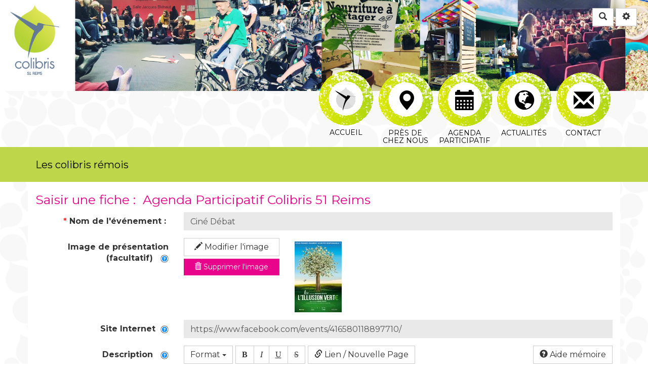

--- FILE ---
content_type: text/html; charset=UTF-8
request_url: https://colibris-wiki.org/colibris51Reims/?CineDebat/edit
body_size: 11718
content:
<!doctype html>
<!--[if lt IE 7]> <html class="no-js lt-ie9 lt-ie8 lt-ie7" lang="fr"> <![endif]-->
<!--[if IE 7]>    <html class="no-js lt-ie9 lt-ie8" lang="fr"> <![endif]-->
<!--[if IE 8]>    <html class="no-js lt-ie9" lang="fr"> <![endif]-->
<!--[if gt IE 8]><!--> <html class="no-js" lang="fr"> <!--<![endif]-->
<head>
  <!-- HTML Metas -->
  <meta charset="UTF-8">
  <meta name="robots" content="noindex, nofollow">

  <meta name="keywords" content="" />
  <meta name="description" content="Groupe local des Colibris r&eacute;mois" />
  <meta name="viewport" content="width=device-width" />

  <!-- Title of the page -->
  <title>Colibris 51 Reims : CineDebat</title>

  <!-- Favicons -->
  <link rel="shortcut icon" type="image/x-icon" href="themes/colibris/images/favicon.ico" />
  <link rel="apple-touch-icon" href="themes/colibris/images/apple-touch-icon.png" />
  <link rel="icon" type="image/png" href="themes/colibris/images/favicon.png" />

  <link href='//fonts.googleapis.com/css?family=Montserrat:400,700' rel='stylesheet' type='text/css'>
  
  <!-- CSS files -->
  <link rel="stylesheet" href="https://colibris-wiki.org/colibris51Reims/tools/templates/presentation/styles/yeswiki-base.css" />
  <link rel="stylesheet" href="https://colibris-wiki.org/colibris51Reims/themes/colibris/styles/colibris.bootstrap.min.css" id="mainstyle" />
  <link rel="stylesheet" href="https://colibris-wiki.org/colibris51Reims/tools/tags/presentation/styles/tags.css" />
  <link rel="stylesheet" href="https://colibris-wiki.org/colibris51Reims/tools/bazar/presentation/styles/bazar.css" />
  <link rel="stylesheet" href="https://colibris-wiki.org/colibris51Reims/tools/attach/presentation/styles/attach.css" />

  
  <!-- RSS links -->
  <link rel="alternate" type="application/rss+xml" title="Flux RSS des derni&egrave;res pages modifi&eacute;es" href="https://colibris-wiki.org/colibris51Reims/?DerniersChangementsRSS/xml" />
  <link rel="alternate" type="application/rss+xml" title="Flux RSS des derniers commentaires" href="https://colibris-wiki.org/colibris51Reims/?DerniersCommentairesRSS/xml" />
  <link rel="alternate" type="application/rss+xml" title="Flux RSS de toutes les fiches" href="https://colibris-wiki.org/colibris51Reims/?CineDebat/rss">
  <link rel="alternate" type="application/rss+xml" title="Agenda Participatif Colibris 51 Reims" href="https://colibris-wiki.org/colibris51Reims/?CineDebat/rss&amp;id_typeannonce=1">

</head>

<body >
  <div class="fullwidth-header">
    <div class="include yeswiki-topnav-fast-access">
<a href="#search" class="btn btn-default navbar-btn"><span class="glyphicon glyphicon-search"><span class="sr-only">Rechercher</span></span></a>
<div id="search">
	<button type="button" class="btn btn-default close-search">&times;</button>
	<form class="yeswiki-search-form navbar-search navbar-form form-search" method="get" action="https://colibris-wiki.org/colibris51Reims/?RechercheTexte/show" role="search">
		<div class="form-group form-group-lg">
			<div class="input-group input-append">    
			    <input type="text" class="search-query form-control" placeholder="Rechercher..." value="" title="Rechercher dans YesWiki [alt-shift-C]" accesskey="C" tabindex="1" name="phrase">
			    <span class="input-group-btn">
			    	<button type="submit" class="btn btn-default btn-lg btn-search search-btn" title="Rechercher les pages comportant ce texte."><i class="glyphicon glyphicon-search icon-search"></i></button>
			    </span>
			</div>
		</div>
		<input type="hidden" value="RechercheTexte" name="wiki">
	</form><!-- /.yeswiki-search-form -->
</div>


<div class="btn-group"> <!-- start of buttondropdown -->
  <button type="button" class="btn  btn-default dropdown-toggle" data-toggle="dropdown" title="">
    <i class="icon-glyphicon glyphicon-cog glyphicon glyphicon-glyphicon glyphicon-cog"></i>
  </button>

<ul class="dropdown-menu dropdown-menu-right" role="menu">
<li>   <a href="#LoginModal" role="button" class="" data-toggle="modal">
    <i class="glyphicon glyphicon-user"></i> Se connecter  </a>
  <div class="modal fade" id="LoginModal" tabindex="-1" role="dialog" aria-labelledby="LoginModalLabel" aria-hidden="true">
    <div class="modal-dialog modal-sm">
      <div class="modal-content">
        <div class="modal-header">
          <button type="button" class="close" data-dismiss="modal" aria-hidden="true">&times;</button>
          <h3 id="LoginModalLabel">Se connecter</h3>
        </div>
        <div class="modal-body">
          <form action="https://colibris-wiki.org/colibris51Reims/?CineDebat/edit" method="post">
            <div class="form-group">
              <input type="text" name="name" class="form-control" value="" required placeholder="Email ou NomWiki">
            </div>
            <div class="form-group">
              <input type="password" class="form-control" name="password" required placeholder="Mot de passe">
            </div>
                    			<small><a href="https://colibris-wiki.org/colibris51Reims/?MotDePassePerdu">Mot de passe perdu ?</a></small>
        		            <div class="checkbox">
  						<label for="remember-modal">
  							<input type="checkbox" id="remember-modal" name="remember" value="1" /> Se souvenir de moi  						</label>
  					</div>
            <input type="submit" name="login" class="btn btn-block btn-default btn-primary" value="Se connecter">
            <input type="hidden" name="action" value="login" />
            <input type="hidden" name="incomingurl" value="https://colibris-wiki.org/colibris51Reims/?CineDebat/edit" />
            <input type="hidden" name="remember" value="0" />
          </form>
          <hr>
          <a class="btn btn-block btn-default" href="https://colibris-wiki.org/colibris51Reims/?ParametresUtilisateur">S'inscrire</a>
        </div>
      </div>
    </div><!-- /.modal-dialog -->
</div> <!-- /#LoginModal-->
</li>
<li class="divider"></li>
<li> <a href="https://colibris-wiki.org/colibris51Reims/?AidE" class=" " title="Aide"><i class="glyphicon glyphicon-question-sign"></i> Aide</a>
</li>
<li class="divider"></li>
<li> <a href="https://colibris-wiki.org/colibris51Reims/?WikiAdmin" class=" " title="Gestion du site"><i class="glyphicon glyphicon-wrench"></i> Gestion du site</a>
</li>
<li> <a href="https://colibris-wiki.org/colibris51Reims/?TableauDeBord" class=" " title="Tableau de bord"><i class="glyphicon glyphicon-dashboard"></i> Tableau de bord</a>
</li>
<li> <a href="https://colibris-wiki.org/colibris51Reims/?BazaR" class=" " title="Base de donn&Atilde;&copy;es"><i class="glyphicon glyphicon-briefcase"></i> Base de donn&Atilde;&copy;es</a>
</li>
</ul>


</div> <!-- end of buttondropdown --></div>

    <div class="include">
<div class="background-image cover text-center" style="background-color:#fafafa; height:180px; background-image:url(https://colibris-wiki.org/colibris51Reims/files/PageHeader_bandeau_v3_20190330124920_20190330125202.jpg);">
<div class="container">

</div> <!-- /.container -->
</div> <!-- /.background-image --></div>

    <div class="clearfix"></div>
  </div> <!--/.fullwidth-header -->
  <div id="yw-topnav" class="navbar navbar-default fixable" role="navigation">
    <div class="container">
      <div class="navbar-header">
        <button type="button" class="navbar-toggle" data-toggle="collapse" data-target=".navbar-collapse">
          <span class="sr-only">Toggle navigation</span>
          <span class="icon-bar"></span>
          <span class="icon-bar"></span>
          <span class="icon-bar"></span>
        </button>
        <a class="navbar-brand" href="https://colibris-wiki.org/colibris51Reims/?PagePrincipale"><div class="include">
Les colibris rémois</div>
</a>
      </div> <!-- /.navbar-header -->
      <div class="navbar-collapse collapse">
        
<div class="include yeswiki-topnav topnavpage navbar-right">
<ul class="nav navbar-nav">
<li> <a href="https://colibris-wiki.org/colibris51Reims/?PagePrincipale">Accueil </a></li>
<li> <a href="wakka.php?wiki=PresDeChezVous" class="btn btn-oasis" title="Pr&egrave;s de chez nous"><i class="oasis glyphicon glyphicon-map-marker"></i> Pr&egrave;s de chez nous</a>
</li>
<li> <a href="wakka.php?wiki=Agenda" class="btn btn-oasis" title="L'agenda local participatif"><i class="oasis glyphicon glyphicon-calendar"></i> Agenda participatif</a>
</li>
<li> <a href="wakka.php?wiki=Actualites" class="btn btn-oasis" title="Les actualit&eacute;s"><i class="oasis glyphicon glyphicon-globe"></i> Actualit&eacute;s</a>
</li>
<li> <a href="wakka.php?wiki=coordonnees" class="btn btn-oasis" title="Contact"><i class="oasis glyphicon glyphicon-envelope"></i> Contact</a>
</li>
</ul></div>



      </div> <!-- /.navbar-collapse -->
    </div> <!--/.container -->
  </div> <!-- /.navbar -->

  <div id="yw-main" class="main-container container">
    <div class="main-body"  role="main">
      <h3 class="titre_type_fiche">Saisir une fiche : &nbsp;Agenda Participatif Colibris 51 Reims</h3>
<form action="https://colibris-wiki.org/colibris51Reims/?CineDebat/edit&amp;action=modif_sauver_fiche" method="post" name="formulaire" id="formulaire" enctype="multipart/form-data" class="form-horizontal" novalidate>
    <div class="control-group form-group">
<label class="control-label col-sm-3"><span class="symbole_obligatoire">*&nbsp;</span>Nom de l'événement&nbsp;:&nbsp;</label>
<div class="controls col-sm-9">
<div class="input-group">
<input type="text" value="Ciné Débat" name="bf_titre" class="form-control input-xxlarge" id="bf_titre" maxlength="255" size="255" required placeholder="Nom de l'événement">
</div>
</div>
</div>
<div class="control-group form-group">
<label class="control-label col-sm-3">
Image de présentation (facultatif) &nbsp;&nbsp;<img class="tooltip_aide" title="Votre image doit &ecirc;tre au format .jpg ou .gif ou .png" src="tools/bazar/presentation/images/aide.png" width="16" height="16" alt="image aide" /></label>
<div class="controls col-sm-9"><div class="row"><div class="col-xs-3"><label class="btn btn-block btn-default"><i class="glyphicon glyphicon-pencil"></i>
                Modifier l'image<input type="file" style="display: none;" class="yw-image-upload" id="imagebf_image" name="imagebf_image" accept=".jpeg, .jpg, .gif, .png">
            </label><a class="btn btn-sm btn-block btn-danger" href="https://colibris-wiki.org/colibris51Reims/?CineDebat/edit&amp;suppr_image=CineDebat_51505940_458812397989949_3744903485712236544_n.jpg" onclick="javascript:return confirm('Etes vous s&ucirc;rs de vouloir supprimer cette image?');" ><i class="glyphicon glyphicon-trash"></i> Supprimer l'image</a>
</div>
<output id="img-imagebf_image" class="col-xs-9"><a data-id="bf_image" class="modalbox img-responsive" href="https://colibris-wiki.org/colibris51Reims/cache/image_cinedebat_51505940_458812397989949_3744903485712236544_n.jpg" title="CineDebat_51505940_458812397989949_3744903485712236544_n.jpg">
<img src="https://colibris-wiki.org/colibris51Reims/cache/vignette_cinedebat_51505940_458812397989949_3744903485712236544_n.jpg" alt="cinedebat_51505940_458812397989949_3744903485712236544_n.jpg" />
</a> <!-- CineDebat_51505940_458812397989949_3744903485712236544_n.jpg -->
</output>
              <input type="hidden" id="data-imagebf_image" name="data-imagebf_image" value="">
<input type="hidden" id="filename-imagebf_image" name="filename-imagebf_image" value="">
<input name="oldimage_imagebf_image" value="CineDebat_51505940_458812397989949_3744903485712236544_n.jpg" type="hidden">
</div>
</div>
</div>
<div class="control-group form-group">
<label class="control-label col-sm-3">Site Internet&nbsp;&nbsp;<img class="tooltip_aide" title="Le lien doit &ecirc;tre valide" src="tools/bazar/presentation/images/aide.png" width="16" height="16" alt="image aide" /></label>
<div class="controls col-sm-9">
<input type="url" value="https://www.facebook.com/events/416580118897710/" name="bf_site_internet" class="form-control input-xxlarge" id="bf_site_internet" placeholder="https://">
</div>
</div>
<div class="control-group form-group">
<label class="control-label col-sm-3">Description &nbsp;&nbsp;<img class="tooltip_aide" title="Lister les formations ici." src="tools/bazar/presentation/images/aide.png" width="16" height="16" alt="image aide" /></label>
<div class="controls col-sm-9">
<textarea id="bf_description" name="bf_description" class="form-control wiki-textarea" rows="5" cols="80"  placeholder="Description"></textarea>
</div>
</div>
<div class="control-group form-group">
<label class="control-label col-sm-3">
<span class="symbole_obligatoire">*&nbsp;</span>
Début de l'événement&nbsp;:&nbsp;</label>
<div class="controls col-sm-9">
<div class="input-prepend input-group"><span class="add-on input-group-addon"><i class="icon-calendar glyphicon glyphicon-calendar"></i></span><input type="text" name="bf_date_debut_evenement" class="form-control bazar-date" id="bf_date_debut_evenement" required="required" value="2019-06-20" /><select class="form-control select-allday" name="bf_date_debut_evenement_allday">
        <option value="1">Toute la journ&eacute;e</option>
        <option value="0" selected>Entrer l'heure</option>
        </select></div>
        <div class="select-time input-prepend input-group">
        <span class="add-on input-group-addon">
        <i class="icon-time glyphicon glyphicon-time"></i></span>
        <select class="form-control select-hour" name="bf_date_debut_evenement_hour">
        <option value="00">00</option>
        <option value="01">01</option>
        <option value="02">02</option>
        <option value="03">03</option>
        <option value="04">04</option>
        <option value="05">05</option>
        <option value="06">06</option>
        <option value="07">07</option>
        <option value="08">08</option>
        <option value="09">09</option>
        <option value="10">10</option>
        <option value="11">11</option>
        <option value="12">12</option>
        <option value="13">13</option>
        <option value="14">14</option>
        <option value="15">15</option>
        <option value="16">16</option>
        <option value="17">17</option>
        <option value="18">18</option>
        <option value="19">19</option>
        <option value="20"selected>20</option>
        <option value="21">21</option>
        <option value="22">22</option>
        <option value="23">23</option>
        </select>
        <select class="form-control select-minutes" name="bf_date_debut_evenement_minutes">
        <option value="00" >00</option>
        <option value="05">05</option>
        <option value="10">10</option>
        <option value="15">15</option>
        <option value="20">20</option>
        <option value="25">25</option>
        <option value="30"selected>30</option>
        <option value="35">35</option>
        <option value="40">40</option>
        <option value="45">45</option>
        <option value="50">50</option>
        <option value="55">55</option>
        </select>
        </div>
        </div>
</div>
<div class="control-group form-group">
<label class="control-label col-sm-3">
<span class="symbole_obligatoire">*&nbsp;</span>
Fin de l'événement&nbsp;:&nbsp;</label>
<div class="controls col-sm-9">
<div class="input-prepend input-group"><span class="add-on input-group-addon"><i class="icon-calendar glyphicon glyphicon-calendar"></i></span><input type="text" name="bf_date_fin_evenement" class="form-control bazar-date" id="bf_date_fin_evenement" required="required" value="2019-06-20" /><select class="form-control select-allday" name="bf_date_fin_evenement_allday">
        <option value="1">Toute la journ&eacute;e</option>
        <option value="0" selected>Entrer l'heure</option>
        </select></div>
        <div class="select-time input-prepend input-group">
        <span class="add-on input-group-addon">
        <i class="icon-time glyphicon glyphicon-time"></i></span>
        <select class="form-control select-hour" name="bf_date_fin_evenement_hour">
        <option value="00">00</option>
        <option value="01">01</option>
        <option value="02">02</option>
        <option value="03">03</option>
        <option value="04">04</option>
        <option value="05">05</option>
        <option value="06">06</option>
        <option value="07">07</option>
        <option value="08">08</option>
        <option value="09">09</option>
        <option value="10">10</option>
        <option value="11">11</option>
        <option value="12">12</option>
        <option value="13">13</option>
        <option value="14">14</option>
        <option value="15">15</option>
        <option value="16">16</option>
        <option value="17">17</option>
        <option value="18">18</option>
        <option value="19">19</option>
        <option value="20">20</option>
        <option value="21">21</option>
        <option value="22">22</option>
        <option value="23"selected>23</option>
        </select>
        <select class="form-control select-minutes" name="bf_date_fin_evenement_minutes">
        <option value="00" >00</option>
        <option value="05">05</option>
        <option value="10">10</option>
        <option value="15">15</option>
        <option value="20">20</option>
        <option value="25">25</option>
        <option value="30"selected>30</option>
        <option value="35">35</option>
        <option value="40">40</option>
        <option value="45">45</option>
        <option value="50">50</option>
        <option value="55">55</option>
        </select>
        </div>
        </div>
</div>
<div class="control-group form-group">
<label class="control-label col-sm-3"><span class="symbole_obligatoire">*&nbsp;</span>Adresse postale&nbsp;:&nbsp;</label>
<div class="controls col-sm-9">
<textarea id="bf_adresse1" name="bf_adresse1" required class="form-control wiki-textarea" rows="5" cols="200"  placeholder="Adresse postale">Cinéma OPéra Reims</textarea>
</div>
</div>
<div class="control-group form-group">
<label class="control-label col-sm-3">Code postal&nbsp;:&nbsp;</label>
<div class="controls col-sm-9">
<div class="input-group">
<input type="text" value="51100" name="bf_code_postal" class="form-control input-xxlarge" id="bf_code_postal" maxlength="5" size="5" placeholder="Code postal">
</div>
</div>
</div>
<div class="control-group form-group">
<label class="control-label col-sm-3"><span class="symbole_obligatoire">*&nbsp;</span>Ville&nbsp;:&nbsp;</label>
<div class="controls col-sm-9">
<div class="input-group">
<input type="text" value="REIMS" name="bf_ville" class="form-control input-xxlarge" id="bf_ville" maxlength="80" size="80" required placeholder="Ville">
</div>
</div>
</div>
    <div class="form-actions form-group">
        <div class="col-sm-9 col-sm-offset-3">
          <button type="submit" class="btn btn-success">Valider</button>
          <a class="btn btn-xs btn-danger" onclick="javascript:history.back()">Annuler</a>
        </div>
    </div>
    <input name="antispam" value="0" type="hidden">
    <input name="id_typeannonce" value="1" type="hidden">
        <input name="id_fiche" value="CineDebat" type="hidden">
        </form>

    </div> <!-- /.main-body -->
    <div class="footer">
	<a title="&Eacute;diter la page CineDebat" href="https://colibris-wiki.org/colibris51Reims/?CineDebat/edit" class="link-edit">
		<i class="glyphicon glyphicon-pencil icon-pencil"></i>&nbsp;&Eacute;diter la page	</a>
	<a title="Les derni&egrave;res modifications de la page CineDebat" href="https://colibris-wiki.org/colibris51Reims/?CineDebat/revisions" class="link-revisions modalbox">
		<i class="glyphicon glyphicon-calendar icon-calendar"></i>&nbsp;Modifi&eacute;e le : 13.05.2019 &agrave; 18:43:37	</a>
	<a title="Les URLs faisant r&eacute;f&eacute;rence &agrave; la page CineDebat" href="https://colibris-wiki.org/colibris51Reims/?CineDebat/referrers" class="link-referrers modalbox">
		<i class="glyphicon glyphicon-info-sign icon-info-sign"></i>&nbsp;R&eacute;f&eacute;rences	</a>
	<span class="dropdown dropup">
		<a title="Lancer cette page en mode diaporama." href="https://colibris-wiki.org/colibris51Reims/?CineDebat/diaporama" class="link-diaporama dropdown-toggle" data-toggle="dropdown">
			<i class="glyphicon glyphicon-film icon-film"></i>&nbsp;Diaporama <span class="caret"></span>
		</a>
		<ul class="dropdown-menu">
      <li><a href="https://colibris-wiki.org/colibris51Reims/?CineDebat/slide_show">Diaporama classique</a></li>
			<li><a href="https://colibris-wiki.org/colibris51Reims/?CineDebat/diaporama">Diaporama dynamique</a></li>
		</ul>
	</span>
	<a title="Partager la page CineDebat" href="https://colibris-wiki.org/colibris51Reims/?CineDebat/share" class="link-share modalbox">
		<i class="glyphicon glyphicon-share icon-share"></i>&nbsp;Partager	</a>
</div>
 <!-- /.footer -->

    <footer class="yeswiki-footer">
      <div class="container">
        <div class="include">
<small style="display:block" class="text-center">
(&gt;^_^)&gt; Galope sous <a href="http://www.yeswiki.net">YesWiki</a>
, fait avec amour par les <a href="http://colibris-wiki.org">colibris</a>
 &lt;(^_^&lt;)
</small></div>

      </div>
    </footer> <!-- /footer -->
  </div> <!-- /.container -->
  
  <!-- javascripts -->
  <script src="https://colibris-wiki.org/colibris51Reims/tools/templates/libs/vendor/jquery-3.3.1.min.js"></script>
  <script>

    var tab1 = new Array();
    var tab2 = new Array();
        tab1["bootstrap3"] = new Array('1col-navbar-alt.tpl.html','1col.tpl.html','2cols-left-navbar-alt.tpl.html','2cols-left.tpl.html','2cols-right-navbar-alt.tpl.html','2cols-right.tpl.html');
        tab2["bootstrap3"] = new Array('bootstrap.min.css','cerulean.bootstrap.min.css','cosmo.bootstrap.min.css','cyborg.bootstrap.min.css','darkly.bootstrap.min.css','flaty.bootstrap.min.css','journal.bootstrap.min.css','lumen.bootstrap.min.css','paper.bootstrap.min.css','readable.bootstrap.min.css','sandstone.bootstrap.min.css','simplex.bootstrap.min.css','slate.bootstrap.min.css','spacelab.bootstrap.min.css','superhero.bootstrap.min.css','united.bootstrap.min.css','yeti.bootstrap.min.css');
        tab1["colibris"] = new Array('1col-fullwidth.tpl.html','1col.tpl.html','2cols-left.tpl.html','2cols-right.tpl.html');
        tab2["colibris"] = new Array('colibris.bootstrap.min.css');
        tab1["colibris-new"] = new Array('1col.tpl.html','2cols-left.tpl.html','2cols-right.tpl.html');
        tab2["colibris-new"] = new Array('colibris.bootstrap.min.css');
        tab1["margot"] = new Array('1col.tpl.html','2cols-left.tpl.html','2cols-right.tpl.html');
        tab2["margot"] = new Array('margot.css');
        tab1["yeswiki"] = new Array('fixed-1col.tpl.html','fixed-2cols-left.tpl.html','fixed-2cols-right.tpl.html','fixed-3cols.tpl.html','fullscreen-1col.tpl.html','fullscreen-2cols-left.tpl.html','fullscreen-2cols-right.tpl.html','fullscreen-3cols.tpl.html','fullwidth-1col.tpl.html','responsive-1col.tpl.html','responsive-2cols-left.tpl.html','responsive-2cols-right.tpl.html','responsive-3cols.tpl.html');
        tab2["yeswiki"] = new Array('blue.css','gray.css','green.css','red.css','yellow.css');
</script>
  <script defer src="https://colibris-wiki.org/colibris51Reims/tools/templates/libs/templates_edit.js"></script>
  <script defer src="https://colibris-wiki.org/colibris51Reims/tools/tags/libs/vendor/bootstrap-tagsinput.min.js"></script>
  <script>
$(function(){
    var tagsexistants = [''];
    var pagetag = $('#ACEditor .yeswiki-input-pagetag');
	pagetag.tagsinput({
		typeahead: {
			source: tagsexistants
		},
		confirmKeys: [13, 186, 188]
	});
	
	//bidouille antispam
	$(".antispam").attr('value', '1');

	$("#ACEditor").on('submit', function() {
		pagetag.tagsinput('add', pagetag.tagsinput('input').val());
	});
});
</script>
  <script>
// par défaut, pas de popup d'alerte pour quitter la page
        var showPopup = 0;

        // on demande a faire apparaitre la popup si la page a été modifiée
        $('#body').on('input selectionchange propertychange', function() {
          showPopup = 1;
        });

        // on annule la popup si l'on sauve la page
        $('#ACEditor').on('submit', function() {
          showPopup = 0;
        });

        // si l'on quitte la page, on affiche la popup si besoin
        $(window).on('beforeunload', function(e) {
          if (showPopup) {
            return true;
          }
        });</script>
  <script defer src="https://colibris-wiki.org/colibris51Reims/tools/bazar/libs/bazar.js"></script>
  <script>
function getOrientation(file, callback) {
  var reader = new FileReader();
  reader.onload = function(e) {

    var view = new DataView(e.target.result);
    if (view.getUint16(0, false) != 0xFFD8) return callback(-2);
    var length = view.byteLength, offset = 2;
    while (offset < length) {
      var marker = view.getUint16(offset, false);
      offset += 2;
      if (marker == 0xFFE1) {
        if (view.getUint32(offset += 2, false) != 0x45786966) return callback(-1);
        var little = view.getUint16(offset += 6, false) == 0x4949;
        offset += view.getUint32(offset + 4, little);
        var tags = view.getUint16(offset, little);
        offset += 2;
        for (var i = 0; i < tags; i++)
          if (view.getUint16(offset + (i * 12), little) == 0x0112)
            return callback(view.getUint16(offset + (i * 12) + 8, little));
      }
      else if ((marker & 0xFF00) != 0xFF00) break;
      else offset += view.getUint16(offset, false);
    }
    return callback(-1);
  };
  reader.readAsArrayBuffer(file.slice(0, 64 * 1024));
}


        function handleFileSelect(evt) {
          var target = evt.target || evt.srcElement;
          var id = target.id;
          var files = target.files; // FileList object

          // Loop through the FileList and render image files as thumbnails.
          for (var i = 0, f; f = files[i]; i++) {

            // Only process image files.
            if (!f.type.match('image.*')) {
              continue;
            }var reader = new FileReader();
            // Closure to capture the file information.
            reader.onload = (function(theFile) {
              return function(e) {
                getOrientation(theFile, function(orientation) {
                  var css = '';
                  if (orientation === 6) {
                    css = 'transform:rotate(90deg);';
                  } else if (orientation === 8) {
                    css = 'transform:rotate(270deg);';
                  } else if (orientation === 3) {
                    css = 'transform:rotate(180deg);';
                  } else {
                    css = '';
                  }
                  // TODO: rotate image
                  //console.log('orientation: ' + css);
                  css = '';
                  // Render thumbnail.
                  var span = document.createElement('span');
                  span.innerHTML = ['<img class="img-responsive" style="', css, '" src="', e.target.result,
                  '" title="', escape(theFile.name), '"/>'].join('');
                  document.getElementById('img-'+id).innerHTML = span.innerHTML;
                  document.getElementById('data-'+id).value = e.target.result;
                  document.getElementById('filename-'+id).value = theFile.name;
                });

              };
            })(f);

            // Read in the image file as a data URL.
            reader.readAsDataURL(f);
          }
        }

        var imageinputs = document.getElementsByClassName('yw-image-upload');
        for (var i = 0; i < imageinputs.length; i++)
        {
           imageinputs.item(i).addEventListener('change', handleFileSelect, false);
        }</script>
  <script defer src="https://colibris-wiki.org/colibris51Reims/tools/bazar/libs/vendor/bootstrap-datepicker.js"></script>
  <script>
var aceditorlang = {"ACEDITOR_SAVE":"Sauver","ACEDITOR_FORMAT":"Format","ACEDITOR_TITLE1":"Titre 1","ACEDITOR_TITLE2":"Titre 2","ACEDITOR_TITLE3":"Titre 3","ACEDITOR_TITLE4":"Titre 4","ACEDITOR_TITLE5":"Titre 5","ACEDITOR_BIGGER_TEXT":"Texte agrandi","ACEDITOR_HIGHLIGHT_TEXT":"Texte mis en valeur","ACEDITOR_SOURCE_CODE":"Code source","ACEDITOR_BOLD_TEXT":"Passe le texte s&eacute;lectionn&eacute; en gras  ( Ctrl-b )","ACEDITOR_ITALIC_TEXT":"Passe le texte s&eacute;lectionn&eacute; en italique ( Ctrl-i )","ACEDITOR_UNDERLINE_TEXT":"Souligne le texte s&eacute;lectionn&eacute; ( Ctrl-u )","ACEDITOR_STRIKE_TEXT":"Barre le texte s&eacute;lectionn&eacute; ( Ctrl-y )","ACEDITOR_LINE":"Ins&egrave;re une ligne horizontale","ACEDITOR_LINK":"Lien \/ Nouvelle Page","ACEDITOR_LINK_PROMPT":"Entrez l'adresse URL","ACEDITOR_LINK_TITLE":"Ajouter un lien \/ Cr\u00e9er une page","ACEDITOR_HELP":"Aide m\u00e9moire"};
var pagelist = ["\"AidE\"","\"AjouterActualite\"","\"AjouterEvenement\"","\"BacASable\"","\"BazaR\"","\"CoursUtilisationYesWiki\"","\"DerniersChangements\"","\"DerniersChangementsRSS\"","\"DerniersCommentaires\"","\"EtherpaD\"","\"GestionduProjet\"","\"InfosMutualisees\"","\"PageFooter\"","\"PageLogin\"","\"PageMenu\"","\"PageRapideHaut\"","\"PagesOrphelines\"","\"ParametresUtilisateur\"","\"RechercheTexte\"","\"ReglesDeFormatage\"","\"RePertoire\"","\"ResSources\"","\"TableauDeBord\"","\"WikiAdmin\"","\"PresDeChezVous\"","\"AjoutDate\"","\"PageFacebook\"","\"PageHeader\"","\"PratikSport\"","\"LogDesActionsAdministratives20190330\"","\"ProjectionHaidarLHommeQuiPlanteDesAr\"","\"Contact\"","\"PageTitre\"","\"PagePrincipale\"","\"NousVoulonsDesCoquelicots\"","\"Coordonnees\"","\"exemple\"","\"LAperesteDuJeudi\"","\"JourneeDeLaTerre\"","\"ConferenceZeroDechet\"","\"CleanWalkDuCanal\"","\"Actualites\"","\"AgenDa\"","\"ConferenceSurLesAccordsTolteques\"","\"PageMenuHaut\"","\"AgendaFrama\"","\"FabricationDUneLessiveCommunesAuTheDA\"","\"RencontresGrandirSurTerre\"","\"RencontresGrandirSurTerre2\"","\"UneApresMidiEnsembleAuJardinSauvageSem\"","\"LaNatureEnTousSensAuDomaineDeCoolus\"","\"LaNatureEnTousSensEnVilleAtelierPou\"","\"EvenementCollectifIc\"","\"BaladeActionProprete\"","\"AperoCosmetoSpecialZeroDechet\"","\"VenteDePlantsALEcoleDesJardiniers\"","\"PrintempsClimatique2\"","\"CineDebat\"","\"RdvEnNumerique9Framasoft\"","\"CleanWalkDePrintemps\"","\"WorldCleanupDayFrance2019Reims\"","\"BourseAuxVelos\"","\"RepairCafe\"","\"ProjectionPowerToChange\"","\"PortesOuvertesPourLAnniversaireDuRecyclL\"","\"ConferenceSurLeChangementClimatique\"","\"LesMercredisDehors\"","\"AtelierEcoleDuSamediDesJardiniersMiseE\"","\"VenteDePlantsDeLEcoleDesJardiniers\"","\"AtelierBocoLesBonsRestes2\"","\"AtelierPistageAnimalier\"","\"LesIcSontAuPotagem\"","\"LesBonsRestesParticipentAuFestisol\"","\"CleanWalkClairmarais\"","\"BourseAuxVelos2\"","\"ConferenceRechauffementClimatiqueJeanJouz\"","\"RassemblementNousVoulonsDesCoquelicotsReim\"","\"RassemblementNousVoulonsDesCoquelicotsReim2\"","\"LogDesActionsAdministratives20190605\"","\"VelorutioN2\"","\"TrocPlanteABoursault\"","\"CampoFestivalLeVillageLaFinDuMoi\"","\"CampoFestivalLeVillageLaFinDuMoi2\"","\"RencontreAvecGiseleBienne\"","\"ReunionFestisol\"","\"AtelierJardinJardinerEnSeptembreCulture\"","\"VelorutioN\"","\"ConcertDouaimtAuChapiteauDuTempsDesCeris\"","\"ButinageRemois\"","\"PiecesDeTheatreEcoloMilitantesParLesEnfa\"","\"FilmEtDebatJungleDeauDouce\"","\"MarchePourLeClimat\"","\"CineDebatPermaculture\"","\"TrocRueVideGrenierRueDesAugustinsReims\"","\"AperoLesBonsRestes\"","\"AperoCosmeto\"","\"PlanetaryDance\"","\"RencontreColibrisNewYear\"","\"YogaEnfantAuParc\"","\"AperoCompost\"","\"CineDebatOnTheGreenRoadSezanneGratu\"","\"CantineDesBonsRestes\"","\"AperoDeRentreeDesColibris\"","\"ReunionColibrisDEpernay3\"","\"SpectacleTeeeerrreDansLeCadreDeLaSe\"","\"ConferenceDeMatthieuCombeAutourDeLaPollu\"","\"SpectacleTeeeerrreEtConferenceDeSeaS\"","\"SpectacleTeeeerrreEtConferenceDeBapti\"","\"AgArtisansDuMonde\"","\"LogDesActionsAdministratives20191104\"","\"MarcheSanctionContreLaLoiClimatReims\"","\"ReunionColibrisDEpernay2\"","\"LisiereS\"","\"PortesOuvertesAtelierCentral\"","\"LogDesActionsAdministratives20200310\"","\"Nuitnumerique17\"","\"CeremonieDesDoigtsDOr\"","\"ReunionMensuelleColibrisEpernay3\"","\"CleanWalk2\"","\"ReunionMensuelleColibrisEpernay\"","\"ReunionMensuelleColibrisEpernay2\"","\"AutoBureStopConferenceGesticulee\"","\"ProjectionCineClubHoneyland2\"","\"ProjectionDuFilmLEveilDeLaPermaculture\"","\"CineDebatMainBasseSurLEauALaMvaDeRe\"","\"ProjectionMondeEnDocsSankaraNEstPasMo\"","\"CalendrierAnnuelDesPlantationsEtCultur\"","\"AtelierAnimeParLaLigueProtectriceDesOise\"","\"RemiseEnEtatDesDeuxPremieresSerresNetto\"","\"11Janvier2020PresentationEtAssemblage\"","\"RassemblementNousVoulonsDesCoquelicotsReim3\"","\"FoireAuxLivresDAmnestyInternational\"","\"QuinoaPrenezEnDeLaGraine\"","\"MarcheDeNoelArtisansDuMonde\"","\"WebconferenceDiscussionReEnChantier\"","\"VenirDinerPourLeRdvDuBar\"","\"RdvEnNumeriqueBonnesPratiquesNumeriques\"","\"BlablaReemploi\"","\"WebConferenceDemarrerSaMicroFermeEnPer\"","\"BethenyCleanWalk\"","\"ReunionDInformationEtDePreparationAtelier\"","\"MarcheArtisanalDeTricotAuProfitDEnfants\"","\"NoelDesArtisansDuMonde\"","\"SortirDuNucleaireCEstPossibleEtSansCige\"","\"ScienceEnImagesLHorizonDesPossible\"","\"ConferenceParentaliteSlowSlowIsTheNewRo\"","\"CercleDeFamilleSlow\"","\"AtelierBocoLesBonsRestes\"","\"RencontreColibris\"","\"GrandirSurTerreCapAuNord2020\"","\"ParLesSentiers\"","\"SalonBioEtNatureDeLaFeteDeLaGrueDim\"","\"CineDebatToutEstPossible2\"","\"CineDebatToutEstPossible\"","\"WebconferenceDiscussionLaTerreCrueDansL\"","\"ConferenceSurLaReductionDeNosDechetsAEp\"","\"ProjectionAmazingGraceArethaFranklin\"","\"CineDebatRecettesPourMondeMeilleur\"","\"AtelierVirtuelColibrisEpernay\"","\"AtelierDePistageAnimalier\"","\"NoelVegetal\"","\"VelorutioN3\"","\"ReunionColibrisDEpernay\"","\"JourneeDecouverteDeCuisineMahoraise\"","\"CineDebatArtistesDeLaVie\"","\"LogDesActionsAdministratives20191202\"","\"CleanWalkAReims\"","\"LaFabriqueDeNoel\"","\"AperesteCantine\"","\"MarcheArtisanalDeTricotAuProfitIntegral\"","\"AperoCosmeto2\"","\"LancementDeLaCantineDesBonsRestes\"","\"NonALaReIntoxicationDuMonde\"","\"8eCeremonieDesDoigtsDOr\"","\"GrandNettoyageChezLesBonsRestes\"","\"MondeEnDocsProjectionDuFilmDansLaTerr\"","\"FeteDesColibrisEpernay\"","\"GreveDesJeunesPourLeClimat\"","\"RassemblementNousVoulonsDesCoquelicots\"","\"CleanWalk\"","\"ProjectionMondeEnDocsFevrier2020L\"","\"ReunionMensuelleColibrisEpernay4\"","\"PiqueNiqueZeroDechetDuGroupeColibrisDEp\"","\"CineDebatLesPetitsPhilosophes\"","\"CineDebatLaMagieDesHaiesCane\"","\"RencontreColibrisReims\"","\"CantineAntiGaspiDesBonsRestes3\"","\"LesBonsRestesAteliersBocoReunionDeRe\"","\"LesBonsRestesReunionDeRentreeGenerale\"","\"FilmDouceFrance\"","\"ReunionDeRentreeXrExtinctionRebellion\"","\"JourneeInternationaleDuRamassageDeDechets\"","\"ProjectionCineClubHoneyland\"","\"AndroidHighPhone\"","\"ConferenceZeroDechet2\"","\"SoireeProjetsLaFermeRemoise\"","\"CineDebatLEauViveALOperaims\"","\"CineDebatPowerToChange\"","\"ProjectionDebatUneFoisQueTuSais\"","\"RencontresCitoyennesALaCantineDu111\"","\"RdvEnNumeriqueEnvironnementBonnesPrat\"","\"MarcheSpanacienneClimatEpernay\"","\"DiscoSoupePourLeFestisol\"","\"ConferenceTableRondeConstruireEnTerre\"","\"VernissageExpositionTelePresentWindDeDa\"","\"VillageDuDeveloppementDurable\"","\"AtelierDecouverteDeLaPermaculture48HDe\"","\"AteliersDecouverteAutourDeLaTerreCrue4\"","\"AteliersDecouverteAutourDeLaTerreCrue42\"","\"AtelierFresqueDuClimat48hDeLAgricultur\"","\"LeChampagneEtLeChangementClimatique\"","\"TableRondeApprochesCroiseesReparation\"","\"CantineAntiGaspiChezLesBonsRestes2\"","\"CantineAntiGaspiChezLesBonsRestes3\"","\"SortieNatureSamedi6Novembre2021AuLacD\"","\"AtelierTestDeCarazas\"","\"LaNympheDeBeaute\"","\"EpernayCineDebatUneFoisQueTuSais\"","\"FestisolMadeInBengladeshFilmEtDebat\"","\"FestisolConferenceLutterContreLaPauvre\"","\"FestisolLaPauvreteLesInegalitesLesAs\"","\"FestisolCommentOnFreinePieceDeTheat\"","\"FestisolMieuxSeNourrirVaincreLesInegal\"","\"FestisolMieuxSeNourrirVaincreLesInegal2\"","\"FestisolSurLeChampDesPaysansNesQui\"","\"MarcheDeNoelEquitable\"","\"MarcheDeNoelEquitable2\"","\"OnlyFansMarketing\"","\"Histoire2Poker\"","\"MarcheLookUpPourLeClimatLaJusticeSoci\"","\"marketingdirect\"","\"LaFabriqueDeNoel2021\"","\"AtelierRameneTaTerreSurInscription\"","\"LaMjcEtLAmapDAyCineDebatAvecSideways\"","\"huycommerce\"","\"SentinellesDeLaNatureAvecCaneLesRendez\"","\"CineDebat2\"","\"VisiteConferenceDeGerardBatalla\"","\"TableRondeConstruireEnTerreLaSolidarite\"","\"CantineAntiGaspiChezLesBonsRestes\"","\"ColibrisEpernayRencontreMensuelleHoraire2\"","\"ColibrisEpernayRencontreMensuelle\"","\"ColibrisEpernayRencontreMensuelle2\"","\"ColibrisEpernayRencontreMensuelleHoraire\"","\"ColibrisEpernayRencontreMensuelle3\"","\"2emeFeteDesColibrisEpernay\"","\"AtelierBocaux\"","\"SoireeCineDebatLesPetitesUtopiesAPartag\"","\"PlaisirLingerie\"","\"GuideMaman\"","\"mdesign\"","\"LesBonsRestesCantineAntigaspi8\"","\"LesBonsRestesCantineAntigaspi9\"","\"MeditationsDehors\"","\"ForumLEcoleDElaNaturePourQuelleSCon\"","\"GamingJournalDeGeek\"","\"CantineAntiGaspi\"","\"LeGeekDuNet\"","\"MariageGay\"","\"LuxeDigitalJournalDeGeek\"","\"FormationALaPeintureNaturelle\"","\"ForumDesAssociations3\"","\"WebconferenceLeBatiAncienEnTerreCrueD\"","\"VisiteDUneMaisonEnTerreCrueAReims\"","\"MaisonJournalDeGeek\"","\"NobrandJournalDeGeek\"","\"MoviesJournalDeGeek\"","\"meilleurbrokers\"","\"FresqueDeLAlimentation2\"","\"Les48hDeLAgricultureUrbaineAReims\"","\"SmartPhoneHighPhone\"","\"ParisGagnants\"","\"CineDebatFilmAnimalDeCyrilDion\"","\"ForumDesAssociations\"","\"ForumDesAssociations2\"","\"ArtisansRenovations\"","\"AperesteS\"","\"BuffetParticipatifNuitDesMusees\"","\"AssociationLesBonsRestesChantierBenevole\"","\"LesBonsRestesChantierBenevoles\"","\"LesBonsRestesChantierBenevoles2\"","\"DesIdeesPleinLaTerreAtelierRameneTaT\"","\"DesIdeesPleinLaTerreVisiteDUnChantier\"","\"LesBonsRestesJourneePeintureVegetale\"","\"DiscoSmoothie\"","\"AssembleeGeneraleAssociationDesIdeesPlei\"","\"AssociationDesIdeesPleinLaTerreChantier\"","\"AssociationDesIdeesPleinLaTerreChantier2\"","\"ConcertPiqueNiqueEcoresponsableEtDiscoSou\"","\"ApresMidiJeuxChezLesBonsRestes\"","\"GardiensDuVivant\"","\"FourPartyCipatif\"","\"CantineAntiGaspiChezLesBonsRestes4\"","\"LaFermeEnFete\"","\"BourseAuxVelos3\"","\"BaladeAVelo\"","\"ConferenceRaelntirOuPerir\"","\"LaFermeEnFete2\"","\"AtelierBoco\"","\"CantineAntiGaspi2\"","\"CantineAntiGaspi3\"","\"CantineAntiGaspi4\"","\"CantineAntiGaspi5\"","\"CantineAntiGaspi6\"","\"CantineAntiGaspi7\"","\"noname\"","\"AteliersJardinsAlexandreDeSerbie\"","\"AtelierParticipatifRecolteDePlant\"","\"LesBonsRestesCantineAntigaspi12\"","\"LesBonsRestesCantineAntigaspi13\"","\"LesBonsRestesCantineAntigaspi10\"","\"LesBonsRestesCantineAntigaspi11\"","\"AtelierParticipatifHabitatEtBatiments\"","\"BeauteInfoCh\"","\"maho\"","\"OnlyfansMarketingDirect\"","\"highphone\"","\"EscortGirlMarketingdirect\"","\"PageColonneDroite\"","\"FresqueDuClimatAtelierScientifiqueEtLud\"","\"CantineAntiGaspi11\"","\"FresqueDeLAlimentation\"","\"LesBonsRestesReunionSensibilisation\"","\"LesBonsRestesAtelierDeCuisineVegetale\"","\"LesBonsRestesAteliersBocaux\"","\"ReunionCantineAntigaspi\"","\"LesBonsRestesPermanence\"","\"LesBonsRestesPermanence2\"","\"LesBonsRestesPermanence3\"","\"LesBonsRestesPermanence4\"","\"LesBonsRestesPermanence5\"","\"LesBonsRestesPermanence6\"","\"LesBonsRestesPermanence7\"","\"LesBonsRestesCantineAntigaspi\"","\"LesBonsRestesCantineAntigaspi2\"","\"LesBonsRestesCantineAntigaspi3\"","\"LesBonsRestes\"","\"LesBonsRestesCantineAntigaspi4\"","\"LesBonsRestesCantineAntigaspi5\"","\"LesBonsRestesCantineAntigaspi6\"","\"LesBonsRestesCantineAntigaspi7\"","\"SeanceDeYogaDuRire\"","\"LesBonsRestesCantineAntigaspi14\"","\"LesBonsRestesCantineAntigaspi15\"","\"LesBonsRestesCantineAntigaspi16\"","\"LesBonsRestesBrunchAntiGaspi\"","\"ApresMidiJeuxDeSociete15hA17h\"","\"LesBonsRestesAtelierBocaux\"","\"CantineAntiGaspi9\"","\"CantineAntiGaspi10\"","\"LaFermeEnFete3\"","\"CantineAntiGaspi8\"","\"AtelierDecouverteTricotBroderie14h30A\"","\"CafeReparation14hA17h\"","\"FresqueDeLalimentationUnePetiteSoeurDeL\"","\"FresqueDeLaBiodiversite18h30A21h30\"","\"ForumDesAssociations4\"","\"FoireDeChalonsVillageEss\"","\"FeuxSurLaMoivreArtistesDuCorpsArtistes\"","\"ConferenceNatureEtPrejugesConvierLHuma\"","\"123fight\"","\"PresentationDeRecherchesPatrimoineEnTerre\"","\"ConferenceDuCollectifEthiqueSurLEtiquet\"","\"AgAirEnvironnementGrandReims\"","\"ClapPourLeFuturOuvertureDuFestivalDe\"","\"ClapPourLeFuturCinemaMaelEtLaRevolutio\"","\"AteliersDeFabricationDUnBancEnTerreCrue2\"","\"AteliersDeFabricationDUnBancEnTerreCrue3\"","\"AteliersDeFabricationDUnBancEnTerreCrue4\"","\"AteliersDeFabricationDUnBancEnTerreCrue\"","\"VisiteDUneMaisonEnTerreCrueAReims2\"","\"FestivalLaSemaineProchaineEdition2\"","\"LaCantineDesBonsRestes\"","\"LaCantineDesBonsRestes2\"","\"FresqueDeLAlimentation3\"","\"LaFresqueDeLAlimentation\"","\"LAperestes\"","\"AtelierBocauxLesBonsRestes\"","\"CineDebatLaForetCEstLaClasseAu\"","\"GratiferiA\"","\"FeteDesColibrisDEpernay\"","\"acciweb\"","\"agence-backwash\"","\"aiavi\"","\"amoxis\"","\"bahoo\"","\"biomos\"","\"Boost-Ton-Look\"","\"bugeymobilite\"","\"captain-repair\"","\"comptabilite-job\"","\"conseilmoi\"","\"conseils-fitness\"","\"ameliorezvotrejeudeg\"","\"crazystupidlove\"","\"createurdedouceurs\"","\"rencontrecougarrenco\"","\"orangewisterpresenta\"","\"decouvrezlagreceabor\"","\"coolliving\"","\"referencementnaturel\"","\"cota-cote\"","\"covid-19\"","\"mandataireimmobilier\"","\"commentmainteniruneq\"","\"commentpratiquerlaut\"","\"d-l-r\"","\"dalle-beton\"","\"yatildesplagesaulace\"","\"dev-art\"","\"dressforyou\"","\"dubclub\"","\"dynamiquevoile\"","\"RencontreAutourDuLivreRendreLEauALaTe\"","\"elyde\"","\"boostezvotrecandidat\"","\"escort-girl.marketingdirect\"","\"RencontreDebatSanteEnvironnementaleImpact\"","\"ProjectionLeChantDesForetsEtDebat\""];
</script>
  <script defer src="https://colibris-wiki.org/colibris51Reims/tools/aceditor/libs/ACeditor.js"></script>
  <script defer src="https://colibris-wiki.org/colibris51Reims/themes/colibris/javascripts/bootstrap.min.js"></script>
  <script defer src="https://colibris-wiki.org/colibris51Reims/themes/colibris/javascripts/bootstrap3-typeahead.min.js"></script>
  <script defer src="https://colibris-wiki.org/colibris51Reims/tools/templates/libs/yeswiki-base.js"></script>
  <style>

#search {
    position: fixed;
    top: 0;
    left: 0;
    width: 0;
    height: 0;
    background-color: rgba(0, 0, 0, 0.7);
    
    -webkit-transition: all 0.3s ease-in-out;
	-moz-transition: all 0.3s ease-in-out;
	-o-transition: all 0.3s ease-in-out;
	-ms-transition: all 0.3s ease-in-out;
	transition: all 0.3s ease-in-out;

    -webkit-transform: translate(0px, -100%) scale(0, 0);
	-moz-transform: translate(0px, -100%) scale(0, 0);
	-o-transform: translate(0px, -100%) scale(0, 0);
	-ms-transform: translate(0px, -100%) scale(0, 0);
	transform: translate(0px, -100%) scale(0, 0);
    
    opacity: 0;
    overflow:hidden;
}
#search.open {
    -webkit-transform: translate(0px, 0px) scale(1, 1);
    -moz-transform: translate(0px, 0px) scale(1, 1);
	-o-transform: translate(0px, 0px) scale(1, 1);
	-ms-transform: translate(0px, 0px) scale(1, 1);
	transform: translate(0px, 0px) scale(1, 1); 
    opacity: 1;
    z-index: 10000;
    width: 100%;
    height: 100%;
}

#search .yeswiki-search-form {
    position: relative;
    top: 50%;
    width: 100%;
    color: rgb(255, 255, 255);
    background: rgba(0, 0, 0, 0);
    font-size: 30px;
    font-weight: 300;
    text-align: center;
    border: 0px;
    margin: 0px auto;
    margin-top: -51px;
    padding-left: 30px;
    padding-right: 30px;
    outline: none;
}
#search .btn-search, #search .search-query {
	font-size: 30px;
    height:auto !important;
    line-height: 1em;
}
#search .close-search {
    position: fixed;
    top: 15px;
    right: 15px;
	opacity: 1;
	padding: 0 15px;
	font-size: 30px;
	font-weight: bold;
}</style>

</body>
</html>
 

--- FILE ---
content_type: text/css
request_url: https://colibris-wiki.org/colibris51Reims/tools/tags/presentation/styles/tags.css
body_size: 1525
content:
/********* Ebook *********/
#ebook-selection-container .list-group-item:hover {
    cursor: pointer;
}
#ebook-selection-container .movable {
    margin-right: 10px;
}
/***********************************Nuage de mot clés************************************/
.nuage {margin:0; padding:0;}
.tag-list {
display:block;
float:left;
list-style-type:none;
background-image:none;
color:#000;
margin:0;
padding:0;
}

a.size6 {
font-size:38px;
color:#e13728;
padding:0 4px;
}

a.size5 {
font-size:34px;
color:#c4876a;
padding:5px;
}

a.size4 {
font-size:29px;
color:#804d40;
padding:10px;
}

a.size3 {
font-size:24px;
color:#e13728;
padding:5px;
}

a.size2 {
font-size:19px;
color:#b9251a;
padding:7px;
}

a.size1 {
font-size:14px;
color:#b46a47;
padding:5px;
}

a.size5:hover,a.size6:hover {
color:#b46a47;
}

a.size1:hover,a.size2:hover,a.size3:hover,a.size4:hover {
color:#e13728;
}

.tag-link {
    cursor: pointer;
}

/***********************************FIN Nuage de mot clés************************************/


/******************************** icone rss *********************************/
.rss-icon {
    background:url([data-uri]);
    width:16px;
    height:16px;
    display:block;
}

/***********************************Edition des mot clés************************************/
/*
 * bootstrap-tagsinput v0.8.0
 * 
 */

.bootstrap-tagsinput {
  background-color: #fff;
  border: 1px solid #ccc;
  box-shadow: inset 0 1px 1px rgba(0, 0, 0, 0.075);
  display: block;
  padding: 4px 6px;
  color: #555;
  vertical-align: middle;
  border-radius: 4px;
  max-width: 100%;
  line-height: 22px;
  cursor: text;
}

.bootstrap-tagsinput input {
  border: none;
  box-shadow: none;
  outline: none;
  background-color: transparent;
  padding: 0 6px;
  margin: 0;
  width: auto;
  max-width: inherit;
}

.bootstrap-tagsinput.form-control input::-moz-placeholder {
  color: #777;
  opacity: 1;
}

.bootstrap-tagsinput.form-control input:-ms-input-placeholder {
  color: #777;
}

.bootstrap-tagsinput.form-control input::-webkit-input-placeholder {
  color: #777;
}

.bootstrap-tagsinput input:focus {
  border: none;
  box-shadow: none;
}

.bootstrap-tagsinput .tag {
  margin-right: 2px;
  color: white;
}

.bootstrap-tagsinput .tag [data-role="remove"] {
  margin-left: 8px;
  cursor: pointer;
}

.bootstrap-tagsinput .tag [data-role="remove"]:after {
  content: "x";
  padding: 0px 2px;
}

.bootstrap-tagsinput .tag [data-role="remove"]:hover {
  box-shadow: inset 0 1px 0 rgba(255, 255, 255, 0.2), 0 1px 2px rgba(0, 0, 0, 0.05);
}

.bootstrap-tagsinput .tag [data-role="remove"]:hover:active {
  box-shadow: inset 0 3px 5px rgba(0, 0, 0, 0.125);
}

/************************************FIN Edition des mot clés************************************/


/************************************Commentaires************************************/
.admin_commenter {
margin:10px 0;
font-weight:bold;
}


--- FILE ---
content_type: application/javascript
request_url: https://colibris-wiki.org/colibris51Reims/tools/tags/libs/vendor/bootstrap-tagsinput.min.js
body_size: 3257
content:
/*
 * bootstrap-tagsinput v0.8.0
 * 
 */

!function (a) { "use strict"; function b(b, c) { this.isInit = !0, this.itemsArray = [], this.$element = a(b), this.$element.hide(), this.isSelect = "SELECT" === b.tagName, this.multiple = this.isSelect && b.hasAttribute("multiple"), this.objectItems = c && c.itemValue, this.placeholderText = b.hasAttribute("placeholder") ? this.$element.attr("placeholder") : "", this.inputSize = Math.max(1, this.placeholderText.length), this.$container = a('<div class="bootstrap-tagsinput"></div>'), this.$input = a('<input type="text" placeholder="' + this.placeholderText + '"/>').appendTo(this.$container), this.$element.before(this.$container), this.build(c), this.isInit = !1 } function c(a, b) { if ("function" != typeof a[b]) { var c = a[b]; a[b] = function (a) { return a[c] } } } function d(a, b) { if ("function" != typeof a[b]) { var c = a[b]; a[b] = function () { return c } } } function e(a) { return a ? i.text(a).html() : "" } function f(a) { var b = 0; if (document.selection) { a.focus(); var c = document.selection.createRange(); c.moveStart("character", -a.value.length), b = c.text.length } else (a.selectionStart || "0" == a.selectionStart) && (b = a.selectionStart); return b } function g(b, c) { var d = !1; return a.each(c, function (a, c) { if ("number" == typeof c && b.which === c) return d = !0, !1; if (b.which === c.which) { var e = !c.hasOwnProperty("altKey") || b.altKey === c.altKey, f = !c.hasOwnProperty("shiftKey") || b.shiftKey === c.shiftKey, g = !c.hasOwnProperty("ctrlKey") || b.ctrlKey === c.ctrlKey; if (e && f && g) return d = !0, !1 } }), d } var h = { tagClass: function (a) { return "label label-info" }, focusClass: "focus", itemValue: function (a) { return a ? a.toString() : a }, itemText: function (a) { return this.itemValue(a) }, itemTitle: function (a) { return null }, freeInput: !0, addOnBlur: !0, maxTags: void 0, maxChars: void 0, confirmKeys: [13, 44], delimiter: ",", delimiterRegex: null, cancelConfirmKeysOnEmpty: !1, onTagExists: function (a, b) { b.hide().fadeIn() }, trimValue: !1, allowDuplicates: !1, triggerChange: !0 }; b.prototype = { constructor: b, add: function (b, c, d) { var f = this; if (!(f.options.maxTags && f.itemsArray.length >= f.options.maxTags) && (b === !1 || b)) { if ("string" == typeof b && f.options.trimValue && (b = a.trim(b)), "object" == typeof b && !f.objectItems) throw "Can't add objects when itemValue option is not set"; if (!b.toString().match(/^\s*$/)) { if (f.isSelect && !f.multiple && f.itemsArray.length > 0 && f.remove(f.itemsArray[0]), "string" == typeof b && "INPUT" === this.$element[0].tagName) { var g = f.options.delimiterRegex ? f.options.delimiterRegex : f.options.delimiter, h = b.split(g); if (h.length > 1) { for (var i = 0; i < h.length; i++)this.add(h[i], !0); return void (c || f.pushVal(f.options.triggerChange)) } } var j = f.options.itemValue(b), k = f.options.itemText(b), l = f.options.tagClass(b), m = f.options.itemTitle(b), n = a.grep(f.itemsArray, function (a) { return f.options.itemValue(a) === j })[0]; if (!n || f.options.allowDuplicates) { if (!(f.items().toString().length + b.length + 1 > f.options.maxInputLength)) { var o = a.Event("beforeItemAdd", { item: b, cancel: !1, options: d }); if (f.$element.trigger(o), !o.cancel) { f.itemsArray.push(b); var p = a('<span class="tag ' + e(l) + (null !== m ? '" title="' + m : "") + '">' + e(k) + '<span data-role="remove"></span></span>'); p.data("item", b), f.findInputWrapper().before(p), p.after(" "); var q = a('option[value="' + encodeURIComponent(j) + '"]', f.$element).length || a('option[value="' + e(j) + '"]', f.$element).length; if (f.isSelect && !q) { var r = a("<option selected>" + e(k) + "</option>"); r.data("item", b), r.attr("value", j), f.$element.append(r) } c || f.pushVal(f.options.triggerChange), f.options.maxTags !== f.itemsArray.length && f.items().toString().length !== f.options.maxInputLength || f.$container.addClass("bootstrap-tagsinput-max"), a(".typeahead, .twitter-typeahead", f.$container).length && f.$input.typeahead("val", ""), this.isInit ? f.$element.trigger(a.Event("itemAddedOnInit", { item: b, options: d })) : f.$element.trigger(a.Event("itemAdded", { item: b, options: d })) } } } else if (f.options.onTagExists) { var s = a(".tag", f.$container).filter(function () { return a(this).data("item") === n }); f.options.onTagExists(b, s) } } } }, remove: function (b, c, d) { var e = this; if (e.objectItems && (b = "object" == typeof b ? a.grep(e.itemsArray, function (a) { return e.options.itemValue(a) == e.options.itemValue(b) }) : a.grep(e.itemsArray, function (a) { return e.options.itemValue(a) == b }), b = b[b.length - 1]), b) { var f = a.Event("beforeItemRemove", { item: b, cancel: !1, options: d }); if (e.$element.trigger(f), f.cancel) return; a(".tag", e.$container).filter(function () { return a(this).data("item") === b }).remove(), a("option", e.$element).filter(function () { return a(this).data("item") === b }).remove(), a.inArray(b, e.itemsArray) !== -1 && e.itemsArray.splice(a.inArray(b, e.itemsArray), 1) } c || e.pushVal(e.options.triggerChange), e.options.maxTags > e.itemsArray.length && e.$container.removeClass("bootstrap-tagsinput-max"), e.$element.trigger(a.Event("itemRemoved", { item: b, options: d })) }, removeAll: function () { var b = this; for (a(".tag", b.$container).remove(), a("option", b.$element).remove(); b.itemsArray.length > 0;)b.itemsArray.pop(); b.pushVal(b.options.triggerChange) }, refresh: function () { var b = this; a(".tag", b.$container).each(function () { var c = a(this), d = c.data("item"), f = b.options.itemValue(d), g = b.options.itemText(d), h = b.options.tagClass(d); if (c.attr("class", null), c.addClass("tag " + e(h)), c.contents().filter(function () { return 3 == this.nodeType })[0].nodeValue = e(g), b.isSelect) { var i = a("option", b.$element).filter(function () { return a(this).data("item") === d }); i.attr("value", f) } }) }, items: function () { return this.itemsArray }, pushVal: function () { var b = this, c = a.map(b.items(), function (a) { return b.options.itemValue(a).toString() }); b.$element.val(c, !0), b.options.triggerChange && b.$element.trigger("change") }, build: function (b) { var e = this; if (e.options = a.extend({}, h, b), e.objectItems && (e.options.freeInput = !1), c(e.options, "itemValue"), c(e.options, "itemText"), d(e.options, "tagClass"), e.options.typeahead) { var i = e.options.typeahead || {}; d(i, "source"), e.$input.typeahead(a.extend({}, i, { source: function (b, c) { function d(a) { for (var b = [], d = 0; d < a.length; d++) { var g = e.options.itemText(a[d]); f[g] = a[d], b.push(g) } c(b) } this.map = {}; var f = this.map, g = i.source(b); a.isFunction(g.success) ? g.success(d) : a.isFunction(g.then) ? g.then(d) : a.when(g).then(d) }, updater: function (a) { return e.add(this.map[a]), this.map[a] }, matcher: function (a) { return a.toLowerCase().indexOf(this.query.trim().toLowerCase()) !== -1 }, sorter: function (a) { return a.sort() }, highlighter: function (a) { var b = new RegExp("(" + this.query + ")", "gi"); return a.replace(b, "<strong>$1</strong>") } })) } if (e.options.typeaheadjs) { var j = e.options.typeaheadjs; a.isArray(j) || (j = [null, j]); var k = j[1].valueKey, l = k ? function (a) { return a[k] } : function (a) { return a }; a.fn.typeahead.apply(e.$input, j).on("typeahead:selected", a.proxy(function (a, b) { e.add(l(b)), e.$input.typeahead("val", "") }, e)) } e.$container.on("click", a.proxy(function (a) { e.$element.attr("disabled") || e.$input.removeAttr("disabled"), e.$input.focus() }, e)), e.options.addOnBlur && e.options.freeInput && e.$input.on("focusout", a.proxy(function (b) { 0 === a(".typeahead, .twitter-typeahead", e.$container).length && (e.add(e.$input.val()), e.$input.val("")) }, e)), e.$container.on({ focusin: function () { e.$container.addClass(e.options.focusClass) }, focusout: function () { e.$container.removeClass(e.options.focusClass) } }), e.$container.on("keydown", "input", a.proxy(function (b) { var c = a(b.target), d = e.findInputWrapper(); if (e.$element.attr("disabled")) return void e.$input.attr("disabled", "disabled"); switch (b.which) { case 8: if (0 === f(c[0])) { var g = d.prev(); g.length && e.remove(g.data("item")) } break; case 46: if (0 === f(c[0])) { var h = d.next(); h.length && e.remove(h.data("item")) } break; case 37: var i = d.prev(); 0 === c.val().length && i[0] && (i.before(d), c.focus()); break; case 39: var j = d.next(); 0 === c.val().length && j[0] && (j.after(d), c.focus()) }var k = c.val().length; Math.ceil(k / 5); c.attr("size", Math.max(this.inputSize, c.val().length)) }, e)), e.$container.on("keypress", "input", a.proxy(function (b) { var c = a(b.target); if (e.$element.attr("disabled")) return void e.$input.attr("disabled", "disabled"); var d = c.val(), f = e.options.maxChars && d.length >= e.options.maxChars; e.options.freeInput && (g(b, e.options.confirmKeys) || f) && (0 !== d.length && (e.add(f ? d.substr(0, e.options.maxChars) : d), c.val("")), e.options.cancelConfirmKeysOnEmpty === !1 && b.preventDefault()); var h = c.val().length; Math.ceil(h / 5); c.attr("size", Math.max(this.inputSize, c.val().length)) }, e)), e.$container.on("click", "[data-role=remove]", a.proxy(function (b) { e.$element.attr("disabled") || e.remove(a(b.target).closest(".tag").data("item")) }, e)), e.options.itemValue === h.itemValue && ("INPUT" === e.$element[0].tagName ? e.add(e.$element.val()) : a("option", e.$element).each(function () { e.add(a(this).attr("value"), !0) })) }, destroy: function () { var a = this; a.$container.off("keypress", "input"), a.$container.off("click", "[role=remove]"), a.$container.remove(), a.$element.removeData("tagsinput"), a.$element.show() }, focus: function () { this.$input.focus() }, input: function () { return this.$input }, findInputWrapper: function () { for (var b = this.$input[0], c = this.$container[0]; b && b.parentNode !== c;)b = b.parentNode; return a(b) } }, a.fn.tagsinput = function (c, d, e) { var f = []; return this.each(function () { var g = a(this).data("tagsinput"); if (g) if (c || d) { if (void 0 !== g[c]) { if (3 === g[c].length && void 0 !== e) var h = g[c](d, null, e); else var h = g[c](d); void 0 !== h && f.push(h) } } else f.push(g); else g = new b(this, c), a(this).data("tagsinput", g), f.push(g), "SELECT" === this.tagName && a("option", a(this)).attr("selected", "selected"), a(this).val(a(this).val()) }), "string" == typeof c ? f.length > 1 ? f : f[0] : f }, a.fn.tagsinput.Constructor = b; var i = a("<div />"); a(function () { a("input[data-role=tagsinput], select[multiple][data-role=tagsinput]").tagsinput() }) }(window.jQuery);